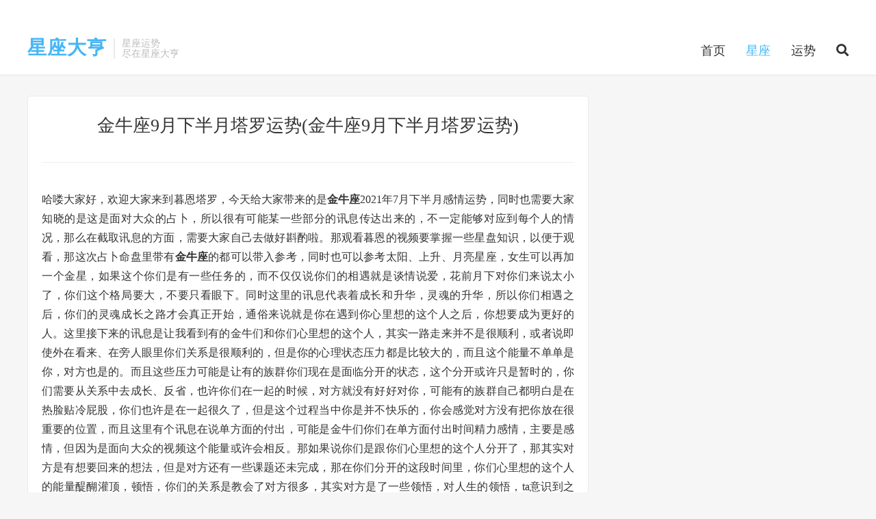

--- FILE ---
content_type: text/html; charset=UTF-8
request_url: https://www.hubeizhongyou.com/15747.html
body_size: 7660
content:
<!DOCTYPE HTML>
<html lang="zh-CN">
<head>
<meta charset="UTF-8">
<link rel="dns-prefetch" href="//apps.bdimg.com">
<meta http-equiv="X-UA-Compatible" content="IE=edge">
<meta name="viewport" content="width=device-width, initial-scale=1.0, user-scalable=0, minimum-scale=1.0, maximum-scale=1.0">
<meta name="apple-mobile-web-app-title" content="星座大亨">
<meta http-equiv="Cache-Control" content="no-siteapp">
<title>金牛座9月下半月塔罗运势(金牛座9月下半月塔罗运势) - 星座大亨</title>
<meta name='robots' content='max-image-preview:large' />
<link rel="alternate" title="oEmbed (JSON)" type="application/json+oembed" href="https://www.hubeizhongyou.com/wp-json/oembed/1.0/embed?url=https%3A%2F%2Fwww.hubeizhongyou.com%2F15747.html" />
<link rel="alternate" title="oEmbed (XML)" type="text/xml+oembed" href="https://www.hubeizhongyou.com/wp-json/oembed/1.0/embed?url=https%3A%2F%2Fwww.hubeizhongyou.com%2F15747.html&#038;format=xml" />
<style id='wp-img-auto-sizes-contain-inline-css' type='text/css'>
img:is([sizes=auto i],[sizes^="auto," i]){contain-intrinsic-size:3000px 1500px}
/*# sourceURL=wp-img-auto-sizes-contain-inline-css */
</style>
<style id='wp-block-library-inline-css' type='text/css'>
:root{--wp-block-synced-color:#7a00df;--wp-block-synced-color--rgb:122,0,223;--wp-bound-block-color:var(--wp-block-synced-color);--wp-editor-canvas-background:#ddd;--wp-admin-theme-color:#007cba;--wp-admin-theme-color--rgb:0,124,186;--wp-admin-theme-color-darker-10:#006ba1;--wp-admin-theme-color-darker-10--rgb:0,107,160.5;--wp-admin-theme-color-darker-20:#005a87;--wp-admin-theme-color-darker-20--rgb:0,90,135;--wp-admin-border-width-focus:2px}@media (min-resolution:192dpi){:root{--wp-admin-border-width-focus:1.5px}}.wp-element-button{cursor:pointer}:root .has-very-light-gray-background-color{background-color:#eee}:root .has-very-dark-gray-background-color{background-color:#313131}:root .has-very-light-gray-color{color:#eee}:root .has-very-dark-gray-color{color:#313131}:root .has-vivid-green-cyan-to-vivid-cyan-blue-gradient-background{background:linear-gradient(135deg,#00d084,#0693e3)}:root .has-purple-crush-gradient-background{background:linear-gradient(135deg,#34e2e4,#4721fb 50%,#ab1dfe)}:root .has-hazy-dawn-gradient-background{background:linear-gradient(135deg,#faaca8,#dad0ec)}:root .has-subdued-olive-gradient-background{background:linear-gradient(135deg,#fafae1,#67a671)}:root .has-atomic-cream-gradient-background{background:linear-gradient(135deg,#fdd79a,#004a59)}:root .has-nightshade-gradient-background{background:linear-gradient(135deg,#330968,#31cdcf)}:root .has-midnight-gradient-background{background:linear-gradient(135deg,#020381,#2874fc)}:root{--wp--preset--font-size--normal:16px;--wp--preset--font-size--huge:42px}.has-regular-font-size{font-size:1em}.has-larger-font-size{font-size:2.625em}.has-normal-font-size{font-size:var(--wp--preset--font-size--normal)}.has-huge-font-size{font-size:var(--wp--preset--font-size--huge)}.has-text-align-center{text-align:center}.has-text-align-left{text-align:left}.has-text-align-right{text-align:right}.has-fit-text{white-space:nowrap!important}#end-resizable-editor-section{display:none}.aligncenter{clear:both}.items-justified-left{justify-content:flex-start}.items-justified-center{justify-content:center}.items-justified-right{justify-content:flex-end}.items-justified-space-between{justify-content:space-between}.screen-reader-text{border:0;clip-path:inset(50%);height:1px;margin:-1px;overflow:hidden;padding:0;position:absolute;width:1px;word-wrap:normal!important}.screen-reader-text:focus{background-color:#ddd;clip-path:none;color:#444;display:block;font-size:1em;height:auto;left:5px;line-height:normal;padding:15px 23px 14px;text-decoration:none;top:5px;width:auto;z-index:100000}html :where(.has-border-color){border-style:solid}html :where([style*=border-top-color]){border-top-style:solid}html :where([style*=border-right-color]){border-right-style:solid}html :where([style*=border-bottom-color]){border-bottom-style:solid}html :where([style*=border-left-color]){border-left-style:solid}html :where([style*=border-width]){border-style:solid}html :where([style*=border-top-width]){border-top-style:solid}html :where([style*=border-right-width]){border-right-style:solid}html :where([style*=border-bottom-width]){border-bottom-style:solid}html :where([style*=border-left-width]){border-left-style:solid}html :where(img[class*=wp-image-]){height:auto;max-width:100%}:where(figure){margin:0 0 1em}html :where(.is-position-sticky){--wp-admin--admin-bar--position-offset:var(--wp-admin--admin-bar--height,0px)}@media screen and (max-width:600px){html :where(.is-position-sticky){--wp-admin--admin-bar--position-offset:0px}}

/*# sourceURL=wp-block-library-inline-css */
</style><style id='global-styles-inline-css' type='text/css'>
:root{--wp--preset--aspect-ratio--square: 1;--wp--preset--aspect-ratio--4-3: 4/3;--wp--preset--aspect-ratio--3-4: 3/4;--wp--preset--aspect-ratio--3-2: 3/2;--wp--preset--aspect-ratio--2-3: 2/3;--wp--preset--aspect-ratio--16-9: 16/9;--wp--preset--aspect-ratio--9-16: 9/16;--wp--preset--color--black: #000000;--wp--preset--color--cyan-bluish-gray: #abb8c3;--wp--preset--color--white: #ffffff;--wp--preset--color--pale-pink: #f78da7;--wp--preset--color--vivid-red: #cf2e2e;--wp--preset--color--luminous-vivid-orange: #ff6900;--wp--preset--color--luminous-vivid-amber: #fcb900;--wp--preset--color--light-green-cyan: #7bdcb5;--wp--preset--color--vivid-green-cyan: #00d084;--wp--preset--color--pale-cyan-blue: #8ed1fc;--wp--preset--color--vivid-cyan-blue: #0693e3;--wp--preset--color--vivid-purple: #9b51e0;--wp--preset--gradient--vivid-cyan-blue-to-vivid-purple: linear-gradient(135deg,rgb(6,147,227) 0%,rgb(155,81,224) 100%);--wp--preset--gradient--light-green-cyan-to-vivid-green-cyan: linear-gradient(135deg,rgb(122,220,180) 0%,rgb(0,208,130) 100%);--wp--preset--gradient--luminous-vivid-amber-to-luminous-vivid-orange: linear-gradient(135deg,rgb(252,185,0) 0%,rgb(255,105,0) 100%);--wp--preset--gradient--luminous-vivid-orange-to-vivid-red: linear-gradient(135deg,rgb(255,105,0) 0%,rgb(207,46,46) 100%);--wp--preset--gradient--very-light-gray-to-cyan-bluish-gray: linear-gradient(135deg,rgb(238,238,238) 0%,rgb(169,184,195) 100%);--wp--preset--gradient--cool-to-warm-spectrum: linear-gradient(135deg,rgb(74,234,220) 0%,rgb(151,120,209) 20%,rgb(207,42,186) 40%,rgb(238,44,130) 60%,rgb(251,105,98) 80%,rgb(254,248,76) 100%);--wp--preset--gradient--blush-light-purple: linear-gradient(135deg,rgb(255,206,236) 0%,rgb(152,150,240) 100%);--wp--preset--gradient--blush-bordeaux: linear-gradient(135deg,rgb(254,205,165) 0%,rgb(254,45,45) 50%,rgb(107,0,62) 100%);--wp--preset--gradient--luminous-dusk: linear-gradient(135deg,rgb(255,203,112) 0%,rgb(199,81,192) 50%,rgb(65,88,208) 100%);--wp--preset--gradient--pale-ocean: linear-gradient(135deg,rgb(255,245,203) 0%,rgb(182,227,212) 50%,rgb(51,167,181) 100%);--wp--preset--gradient--electric-grass: linear-gradient(135deg,rgb(202,248,128) 0%,rgb(113,206,126) 100%);--wp--preset--gradient--midnight: linear-gradient(135deg,rgb(2,3,129) 0%,rgb(40,116,252) 100%);--wp--preset--font-size--small: 13px;--wp--preset--font-size--medium: 20px;--wp--preset--font-size--large: 36px;--wp--preset--font-size--x-large: 42px;--wp--preset--spacing--20: 0.44rem;--wp--preset--spacing--30: 0.67rem;--wp--preset--spacing--40: 1rem;--wp--preset--spacing--50: 1.5rem;--wp--preset--spacing--60: 2.25rem;--wp--preset--spacing--70: 3.38rem;--wp--preset--spacing--80: 5.06rem;--wp--preset--shadow--natural: 6px 6px 9px rgba(0, 0, 0, 0.2);--wp--preset--shadow--deep: 12px 12px 50px rgba(0, 0, 0, 0.4);--wp--preset--shadow--sharp: 6px 6px 0px rgba(0, 0, 0, 0.2);--wp--preset--shadow--outlined: 6px 6px 0px -3px rgb(255, 255, 255), 6px 6px rgb(0, 0, 0);--wp--preset--shadow--crisp: 6px 6px 0px rgb(0, 0, 0);}:where(.is-layout-flex){gap: 0.5em;}:where(.is-layout-grid){gap: 0.5em;}body .is-layout-flex{display: flex;}.is-layout-flex{flex-wrap: wrap;align-items: center;}.is-layout-flex > :is(*, div){margin: 0;}body .is-layout-grid{display: grid;}.is-layout-grid > :is(*, div){margin: 0;}:where(.wp-block-columns.is-layout-flex){gap: 2em;}:where(.wp-block-columns.is-layout-grid){gap: 2em;}:where(.wp-block-post-template.is-layout-flex){gap: 1.25em;}:where(.wp-block-post-template.is-layout-grid){gap: 1.25em;}.has-black-color{color: var(--wp--preset--color--black) !important;}.has-cyan-bluish-gray-color{color: var(--wp--preset--color--cyan-bluish-gray) !important;}.has-white-color{color: var(--wp--preset--color--white) !important;}.has-pale-pink-color{color: var(--wp--preset--color--pale-pink) !important;}.has-vivid-red-color{color: var(--wp--preset--color--vivid-red) !important;}.has-luminous-vivid-orange-color{color: var(--wp--preset--color--luminous-vivid-orange) !important;}.has-luminous-vivid-amber-color{color: var(--wp--preset--color--luminous-vivid-amber) !important;}.has-light-green-cyan-color{color: var(--wp--preset--color--light-green-cyan) !important;}.has-vivid-green-cyan-color{color: var(--wp--preset--color--vivid-green-cyan) !important;}.has-pale-cyan-blue-color{color: var(--wp--preset--color--pale-cyan-blue) !important;}.has-vivid-cyan-blue-color{color: var(--wp--preset--color--vivid-cyan-blue) !important;}.has-vivid-purple-color{color: var(--wp--preset--color--vivid-purple) !important;}.has-black-background-color{background-color: var(--wp--preset--color--black) !important;}.has-cyan-bluish-gray-background-color{background-color: var(--wp--preset--color--cyan-bluish-gray) !important;}.has-white-background-color{background-color: var(--wp--preset--color--white) !important;}.has-pale-pink-background-color{background-color: var(--wp--preset--color--pale-pink) !important;}.has-vivid-red-background-color{background-color: var(--wp--preset--color--vivid-red) !important;}.has-luminous-vivid-orange-background-color{background-color: var(--wp--preset--color--luminous-vivid-orange) !important;}.has-luminous-vivid-amber-background-color{background-color: var(--wp--preset--color--luminous-vivid-amber) !important;}.has-light-green-cyan-background-color{background-color: var(--wp--preset--color--light-green-cyan) !important;}.has-vivid-green-cyan-background-color{background-color: var(--wp--preset--color--vivid-green-cyan) !important;}.has-pale-cyan-blue-background-color{background-color: var(--wp--preset--color--pale-cyan-blue) !important;}.has-vivid-cyan-blue-background-color{background-color: var(--wp--preset--color--vivid-cyan-blue) !important;}.has-vivid-purple-background-color{background-color: var(--wp--preset--color--vivid-purple) !important;}.has-black-border-color{border-color: var(--wp--preset--color--black) !important;}.has-cyan-bluish-gray-border-color{border-color: var(--wp--preset--color--cyan-bluish-gray) !important;}.has-white-border-color{border-color: var(--wp--preset--color--white) !important;}.has-pale-pink-border-color{border-color: var(--wp--preset--color--pale-pink) !important;}.has-vivid-red-border-color{border-color: var(--wp--preset--color--vivid-red) !important;}.has-luminous-vivid-orange-border-color{border-color: var(--wp--preset--color--luminous-vivid-orange) !important;}.has-luminous-vivid-amber-border-color{border-color: var(--wp--preset--color--luminous-vivid-amber) !important;}.has-light-green-cyan-border-color{border-color: var(--wp--preset--color--light-green-cyan) !important;}.has-vivid-green-cyan-border-color{border-color: var(--wp--preset--color--vivid-green-cyan) !important;}.has-pale-cyan-blue-border-color{border-color: var(--wp--preset--color--pale-cyan-blue) !important;}.has-vivid-cyan-blue-border-color{border-color: var(--wp--preset--color--vivid-cyan-blue) !important;}.has-vivid-purple-border-color{border-color: var(--wp--preset--color--vivid-purple) !important;}.has-vivid-cyan-blue-to-vivid-purple-gradient-background{background: var(--wp--preset--gradient--vivid-cyan-blue-to-vivid-purple) !important;}.has-light-green-cyan-to-vivid-green-cyan-gradient-background{background: var(--wp--preset--gradient--light-green-cyan-to-vivid-green-cyan) !important;}.has-luminous-vivid-amber-to-luminous-vivid-orange-gradient-background{background: var(--wp--preset--gradient--luminous-vivid-amber-to-luminous-vivid-orange) !important;}.has-luminous-vivid-orange-to-vivid-red-gradient-background{background: var(--wp--preset--gradient--luminous-vivid-orange-to-vivid-red) !important;}.has-very-light-gray-to-cyan-bluish-gray-gradient-background{background: var(--wp--preset--gradient--very-light-gray-to-cyan-bluish-gray) !important;}.has-cool-to-warm-spectrum-gradient-background{background: var(--wp--preset--gradient--cool-to-warm-spectrum) !important;}.has-blush-light-purple-gradient-background{background: var(--wp--preset--gradient--blush-light-purple) !important;}.has-blush-bordeaux-gradient-background{background: var(--wp--preset--gradient--blush-bordeaux) !important;}.has-luminous-dusk-gradient-background{background: var(--wp--preset--gradient--luminous-dusk) !important;}.has-pale-ocean-gradient-background{background: var(--wp--preset--gradient--pale-ocean) !important;}.has-electric-grass-gradient-background{background: var(--wp--preset--gradient--electric-grass) !important;}.has-midnight-gradient-background{background: var(--wp--preset--gradient--midnight) !important;}.has-small-font-size{font-size: var(--wp--preset--font-size--small) !important;}.has-medium-font-size{font-size: var(--wp--preset--font-size--medium) !important;}.has-large-font-size{font-size: var(--wp--preset--font-size--large) !important;}.has-x-large-font-size{font-size: var(--wp--preset--font-size--x-large) !important;}
/*# sourceURL=global-styles-inline-css */
</style>

<style id='classic-theme-styles-inline-css' type='text/css'>
/*! This file is auto-generated */
.wp-block-button__link{color:#fff;background-color:#32373c;border-radius:9999px;box-shadow:none;text-decoration:none;padding:calc(.667em + 2px) calc(1.333em + 2px);font-size:1.125em}.wp-block-file__button{background:#32373c;color:#fff;text-decoration:none}
/*# sourceURL=/wp-includes/css/classic-themes.min.css */
</style>
<link rel='stylesheet' id='_bootstrap-css' href='https://www.hubeizhongyou.com/wp-content/themes/dux/css/bootstrap.min.css?ver=7.7' type='text/css' media='all' />
<link rel='stylesheet' id='_fontawesome-css' href='https://www.hubeizhongyou.com/wp-content/themes/dux/css/font-awesome.min.css?ver=7.7' type='text/css' media='all' />
<link rel='stylesheet' id='_main-css' href='https://www.hubeizhongyou.com/wp-content/themes/dux/css/main.css?ver=7.7' type='text/css' media='all' />
<script type="text/javascript" src="https://www.hubeizhongyou.com/wp-content/themes/dux/js/libs/jquery.min.js?ver=7.7" id="jquery-js"></script>
<link rel="https://api.w.org/" href="https://www.hubeizhongyou.com/wp-json/" /><link rel="alternate" title="JSON" type="application/json" href="https://www.hubeizhongyou.com/wp-json/wp/v2/posts/15747" /><link rel="canonical" href="https://www.hubeizhongyou.com/15747.html" />
<meta name="keywords" content="星座">
<meta name="description" content="哈喽大家好，欢迎大家来到暮恩塔罗，今天给大家带来的是金牛座2021年7月下半月感情运势，同时也需要大家知晓的是这是面对大众的占卜，所以很有可能某一些部分的讯息传达出来的，不一定能够对应到每个人的情况，那么在截取讯息的方面，需要大家自己去做好斟酌啦。那观看暮恩的视频要掌握一些星盘知识，以便于观看，那这次占卜命盘里带有金牛">
<style>.breadcrumbs, .article-meta{display:none}</style><link rel="shortcut icon" href="https://www.hubeizhongyou.com/favicon.ico">
<!--[if lt IE 9]><script src="https://www.hubeizhongyou.com/wp-content/themes/dux/js/libs/html5.min.js"></script><![endif]-->
</head>
<body class="wp-singular post-template-default single single-post postid-15747 single-format-standard wp-theme-dux home site-layout-2 text-justify-on m-sidebar">
<header class="header">
	<div class="container">
		<div class="logo logo-text"><a href="https://www.hubeizhongyou.com" title="星座运势查询_星座姻缘配对网_星座大亨">星座大亨</a></div>		<div class="brand">星座运势<br>尽在星座大亨</div>		<ul class="site-nav site-navbar">
			<li id="menu-item-7167" class="menu-item menu-item-type-custom menu-item-object-custom menu-item-home menu-item-7167"><a href="https://www.hubeizhongyou.com">首页</a></li>
<li id="menu-item-8" class="menu-item menu-item-type-taxonomy menu-item-object-category current-post-ancestor current-menu-parent current-post-parent menu-item-8"><a href="https://www.hubeizhongyou.com/xz">星座</a></li>
<li id="menu-item-9" class="menu-item menu-item-type-taxonomy menu-item-object-category menu-item-9"><a href="https://www.hubeizhongyou.com/ys">运势</a></li>
							<li class="navto-search"><a href="javascript:;" class="search-show active"><i class="fa fa-search"></i></a></li>
					</ul>
				<div class="topbar">
			<ul class="site-nav topmenu">
				<div class="menu"></div>
							</ul>
					</div>
							<i class="fa fa-bars m-icon-nav"></i>
					</div>
</header>
<div class="site-search">
	<div class="container">
		<form method="get" class="site-search-form" action="https://www.hubeizhongyou.com/" ><input class="search-input" name="s" type="text" placeholder="输入关键字" value="" required="required"><button class="search-btn" type="submit"><i class="fa fa-search"></i></button></form>	</div>
</div>
	<div class="breadcrumbs">
		<div class="container">当前位置：<a href="https://www.hubeizhongyou.com">星座大亨</a> <small>></small> <a href="https://www.hubeizhongyou.com/xz">星座</a> <small>></small> 正文</div>
	</div>
<div class="orbui orbui-site orbui-site-01"></div><section class="container">
	<div class="content-wrap">
	<div class="content">
				<header class="article-header">
			<h1 class="article-title"><a href="https://www.hubeizhongyou.com/15747.html">金牛座9月下半月塔罗运势(金牛座9月下半月塔罗运势)</a></h1>
			<div class="article-meta">
				<span class="item">2022-04-12</span>
												<span class="item">分类：<a href="https://www.hubeizhongyou.com/xz" rel="category tag">星座</a></span>
												<span class="item"></span>
			</div>
		</header>
		<article class="article-content">
			<div class="orbui orbui-post orbui-post-01"></div>						<p><p>哈喽大家好，欢迎大家来到暮恩塔罗，今天给大家带来的是<strong>金牛座</strong>2021年7月下半月感情运势，同时也需要大家知晓的是这是面对大众的占卜，所以很有可能某一些部分的讯息传达出来的，不一定能够对应到每个人的情况，那么在截取讯息的方面，需要大家自己去做好斟酌啦。那观看暮恩的视频要掌握一些星盘知识，以便于观看，那这次占卜命盘里带有<strong>金牛座</strong>的都可以带入参考，同时也可以参考太阳、上升、月亮星座，女生可以再加一个金星，如果这个你们是有一些任务的，而不仅仅说你们的相遇就是谈情说爱，花前月下对你们来说太小了，你们这个格局要大，不要只看眼下。同时这里的讯息代表着成长和升华，灵魂的升华，所以你们相遇之后，你们的灵魂成长之路才会真正开始，通俗来说就是你在遇到你心里想的这个人之后，你想要成为更好的人。这里接下来的讯息是让我看到有的金牛们和你们心里想的这个人，其实一路走来并不是很顺利，或者说即使外在看来、在旁人眼里你们关系是很顺利的，但是你的心理状态压力都是比较大的，而且这个能量不单单是你，对方也是的。而且这些压力可能是让有的族群你们现在是面临分开的状态，这个分开或许只是暂时的，你们需要从关系中去成长、反省，也许你们在一起的时候，对方就没有好好对你，可能有的族群自己都明白是在热脸贴冷屁股，你们也许是在一起很久了，但是这个过程当中你是并不快乐的，你会感觉对方没有把你放在很重要的位置，而且这里有个讯息在说单方面的付出，可能是金牛们你们在单方面付出时间精力感情，主要是感情，但因为是面向大众的视频这个能量或许会相反。那如果说你们是跟你们心里想的这个人分开了，那其实对方是有想要回来的想法，但是对方还有一些课题还未完成，那在你们分开的这段时间里，你们心里想的这个人的能量醍醐灌顶，顿悟，你们的关系是教会了对方很多，其实对方是了一些领悟，对人生的领悟，ta意识到之前有些地方是不对的，那这个人也是应了那句老话失去了才懂得珍惜，真的太多这样的了失去了才懂得珍惜，但是很多时候等你们再回头看，你以为那个会在原地傻傻等着你的人已经不在了。而且这里的讯息是让我感受到了一些歉意，你们心里想的这个人现在是觉得对你很愧疚的，ta觉得之前很久以来都是忽视了你。但是现在ta还是比较犹豫的，可能是在犹豫到底要不要回来，还有可能就是犹豫怎么去向你表达，ta之前跟你的表达和ta现在的想法可以说完全不一样的，所以ta现在大多都是在暗中偷偷观察你，你有察觉这个人在偷看你动态吗？</p>
</p>
<p>那么以上就是我们今天的全部内容了，暮恩也希望大家都能收获自己的幸福！如果你觉得有任何个人的情感困惑也是可以随时来做一个能量的提升和疗愈，来看看塔罗会给你什么更好的指引和帮助。欢迎大家点赞分享和我互动，或者大家也可以把暮恩这里当作秘密倾诉的基地也好，如果你需要我，我会在这里等候，一直会在！那我们下次见咯！拜拜~</p></p>
			<div class="orbui orbui-post orbui-post-content"></div>		</article>
								<div class="post-copyright">未经允许不得转载：<a href="https://www.hubeizhongyou.com">星座大亨</a> &raquo; <a href="https://www.hubeizhongyou.com/15747.html">金牛座9月下半月塔罗运势(金牛座9月下半月塔罗运势)</a></div>		
		
		<div class="article-tags"></div>
		
		
		
									</div>
	</div>
	<div class="sidebar">
</div></section>


<footer class="footer">
	<div class="container">
							<div class="fcode">
				邮箱 zhz218298@hotmail.com			</div>
				<p>&copy; 2010-2026 &nbsp; <a href="https://www.hubeizhongyou.com">星座大亨</a> &nbsp; <a href="https://www.hubeizhongyou.com/sitemap.xml">网站地图</a>
</p>
		请求次数：31 次，加载用时：0.189 秒，内存占用：5.75 MB		<script charset="UTF-8" id="LA_COLLECT" src="//sdk.51.la/js-sdk-pro.min.js?id=JiVgx8zsmLVXaBsR&ck=JiVgx8zsmLVXaBsR"></script>


<a href="http://beian.miit.gov.cn/" target="_blank" rel="noopener noreferrer">皖ICP备2021007994号-26
</a>	</div>
</footer>



<script>window.TBUI={"www":"https:\/\/www.hubeizhongyou.com","uri":"https:\/\/www.hubeizhongyou.com\/wp-content\/themes\/dux","ajaxurl":"https:\/\/www.hubeizhongyou.com\/wp-admin\/admin-ajax.php","ver":"7.7","roll":"1 2","ajaxpager":"5","fullimage":"1","url_rp":false,"captcha":0,"captcha_appid":"","captcha_comment":1}</script>
<script type="speculationrules">
{"prefetch":[{"source":"document","where":{"and":[{"href_matches":"/*"},{"not":{"href_matches":["/wp-*.php","/wp-admin/*","/wp-content/uploads/*","/wp-content/*","/wp-content/plugins/*","/wp-content/themes/dux/*","/*\\?(.+)"]}},{"not":{"selector_matches":"a[rel~=\"nofollow\"]"}},{"not":{"selector_matches":".no-prefetch, .no-prefetch a"}}]},"eagerness":"conservative"}]}
</script>
<script type="text/javascript" src="https://www.hubeizhongyou.com/wp-content/themes/dux/js/libs/bootstrap.min.js?ver=7.7" id="bootstrap-js"></script>
<script type="text/javascript" src="https://www.hubeizhongyou.com/wp-content/themes/dux/js/loader.js?ver=7.7" id="_loader-js"></script>
</body>
</html>
<!-- Dynamic page generated in 0.199 seconds. -->
<!-- Cached page generated by WP-Super-Cache on 2026-01-23 15:49:19 -->

<!-- super cache -->